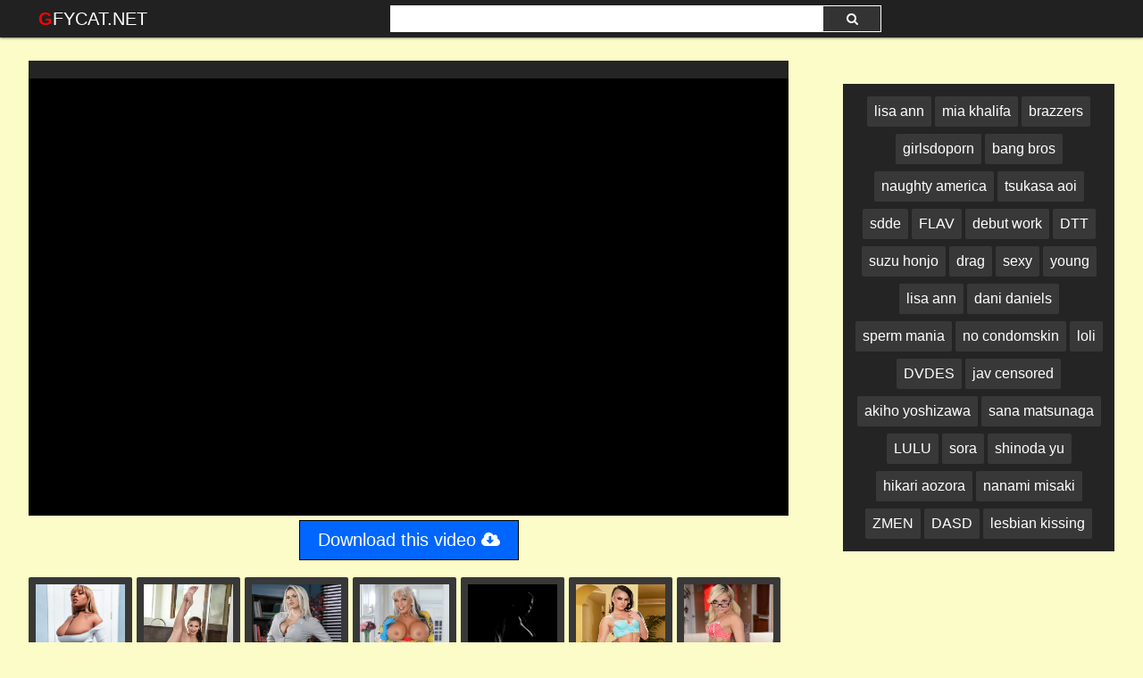

--- FILE ---
content_type: text/html; charset=UTF-8
request_url: https://gfycat.net/watch/ae402gbvbewkezd2e3p3r0
body_size: 18722
content:
 <!DOCTYPE html>
<html prefix="og: http://ogp.me/ns# video: http://ogp.me/ns/video# ya: http://webmaster.yandex.ru/vocabularies/">
<head>
<meta charset="utf-8">
<title></title>
<meta property="og:locale" content="en_US" />
<link rel="shortcut icon" href="https://i.imgur.com/4P2kBei.jpg">
<meta property="og:site_name" content="Gfycat.net" />
<meta name="twitter:domain" content="Gfycat.net" />

<meta property="og:description" content=" Video Full HD" />
<meta name="description" content=" Video Full HD" />
<meta property="og:title" content="">
<meta property="og:url" content="https://gfycat.net/watch/ae402gbvbewkezd2e3p3r0" />
<meta property="og:video" content="https://gfycat.net/watch/ae402gbvbewkezd2e3p3r0.mp4" />
<meta property="og:video:secure_url" content="https://gfycat.net/watch/ae402gbvbewkezd2e3p3r0.mp4" />
<meta property="og:type" content="video.movie">
<meta property="og:video:type" content="text/html"/>
<meta property="og:video:width" content="1280">
<meta property="og:video:height" content="720">
<meta name="referrer" content="no-referrer-when-downgrade" />
<meta name="viewport" content="width=device-width, initial-scale=1">
<link rel="canonical" href="https://gfycat.net/watch/ae402gbvbewkezd2e3p3r0">
<link rel="stylesheet" href="https://gfycat.net/temp/22/css2.css?ver=1.8">
<link href="https://cdnjs.cloudflare.com/ajax/libs/font-awesome/4.7.0/css/font-awesome.css" rel="stylesheet" type="text/css" />
<script type="text/javascript" src="https://gfycat.net/cdn/jquery-1.10.2.js"></script>
<script type="text/javascript" src="https://gfycat.net/cdn/jquery-migrate-1.2.1.min.js"></script>
<style>
.butdown { padding:5px 0; text-align:center}
.butdown b, .butdown a{ display:inline-block; background:#06F; color:#FFF; padding:10px 20px; font-size: 1.4em; border: solid 1px #000}
.suggestions2 {
  background-color: #242424;
  padding:10px
}
.suggestions2 { margin-top:10px}
.suggestions2 a {
  display: inline-block;
  color: #FFF;
  margin: 4px 0;
  padding: 3px 5px;
  border-radius: 2px;
  background: #383838;
  font-size:16px;
  padding:8px;
}
.suggestions2 a:hover { background:#F90}
.suggestions3 { background:none; padding:0}
.suggestions3 div { float:left; margin-right:5px}
.suggestions3 div img { width:100px; display:inline-block; height:120px}
.suggestions3 div a { display:block; width:100px; white-space: nowrap;
  overflow: hidden;
  text-overflow: ellipsis}

.happy-footer-mobile,  .happy-footer, .happy-header-mobile, .happy-under-player { text-align:center}
.siteref { padding-top: 9px; }
@media only screen and (min-width : 750px) {
	.happy-footer-mobile, .happy-header-mobile { display:none}
	
}

@media only screen and (max-width : 750px) {
	.happy-footer { display:none}
.header100, .happy-sidebar { text-align:center}
}
</style>
</head>
<body class="more_thumbs">

<meta itemprop="name" content="" />
<meta itemprop="description" content=" Video Full HD" />

<div class="header">
	<div class="container">
		<div class="navbar">
			<div class="logo">
				<a class="h_btn" href="/">Gfycat.net</a>
			</div>
			<div class="search">
					<div class="s_form">
						<input id="intext" class="s_text" type="text" name="story" value="" required>
						<button id="searchsubmit" class="s_btn"><i class="icon-search fa fa-search"></i></button>
					</div>
			</div>
			<div class="menu">
				<a class="search_btn h_btn" href="#"><i class="icon-search fa fa-search"></i></a>
			</div>
            		</div>
	</div>
</div>
<div class="main">
    <div class="container">
    
     			<div class="happy-leadboard">
			<script>
(function(ghr){
var d = document,
    s = d.createElement('script'),
    l = d.scripts[d.scripts.length - 1];
s.settings = ghr || {};
s.src = "\/\/ruddy-pass.com\/bNX.VWstdBGcl\/0wYdW\/c-\/gejmE9oumZkUMlvkTPNTNYcz\/OST\/QI2POcTBE\/tRNQjiMg5KNXDQYC5oMKgV";
s.async = true;
s.referrerPolicy = 'no-referrer-when-downgrade';
l.parentNode.insertBefore(s, l);
})({})
</script>            </div>		
	 
    
<div class="iframvideo"><br><div class="video_info">
    <div class="h_info">
        <div class="l_info">
            <h1></h1>
        </div>
    </div>
</div><div class="video_player">
			<div id="player_box"><div id="loadmovies"></div>
						</div>         
		</div>
<div class="butdown"><b>Download</b></div>

<script type="text/javascript">
$(document).ready(function(){
    $.post("https://gfycat.net/hash-gfycat",  {"mix":"downvideo",num:'ae402gbvbewkezd2e3p3r0',"op":"down"}, function(result){
	$('.butdown').html(result);
	});			 
});
</script>
<div class="suggestions2 suggestions3">              
  <div><a href="https://gfycat.net/video/ms-yummy"><img src="https://i.imgur.com/Uqi61FS.jpg" data-src="https://i1.wp.com/image-service-ht.project1content.com/adc/3d5/0ac/e1f/4b5/cb5/0e7/ca2/474/ffc/dd/model/profile_001.jpg?width=200&aspectRatio=3x4" class="lazyload" /></a><a href="https://gfycat.net/video/ms-yummy">ms yummy</a></div><div><a href="https://gfycat.net/video/olivia-nova"><img src="https://i.imgur.com/Uqi61FS.jpg" data-src="https://i3.wp.com/image-service-ht.project1content.com/86b/ca5/fbc/779/4b1/db1/307/981/1c7/6b2/5d/model/profile_001.jpg?width=200&aspectRatio=3x4" class="lazyload" /></a><a href="https://gfycat.net/video/olivia-nova">olivia nova</a></div><div><a href="https://gfycat.net/video/rachel-roxxx"><img src="https://i.imgur.com/Uqi61FS.jpg" data-src="https://i1.wp.com/image-service-ht.project1content.com/120/1f2/9f0/da2/4f7/cb2/d2e/256/023/b0c/a7/model/profile_001.jpg?width=200&aspectRatio=3x4" class="lazyload" /></a><a href="https://gfycat.net/video/rachel-roxxx">rachel roxxx</a></div><div><a href="https://gfycat.net/video/sally-angelo"><img src="https://i.imgur.com/Uqi61FS.jpg" data-src="https://i1.wp.com/image-service-ht.project1content.com/98b/04c/4af/83a/482/49b/286/be9/a5f/fbd/15/model/profile_001.jpg?width=200&aspectRatio=3x4" class="lazyload" /></a><a href="https://gfycat.net/video/sally-angelo">sally angelo</a></div><div><a href="https://gfycat.net/video/carolina-cortez"><img src="https://i.imgur.com/Uqi61FS.jpg" data-src="https://i1.wp.com/image-service-ht.project1content.com/d99/0ef/758/241/42f/6aa/b3a/f9d/3b9/3ef/39/model/profile_001.jpg?width=200&aspectRatio=3x4" class="lazyload" /></a><a href="https://gfycat.net/video/carolina-cortez">carolina cortez</a></div><div><a href="https://gfycat.net/video/rachael-madori"><img src="https://i.imgur.com/Uqi61FS.jpg" data-src="https://i1.wp.com/image-service-ht.project1content.com/6b3/294/4dd/b04/45b/cb0/cd9/f73/616/9ef/79/model/profile_001.jpg?width=200&aspectRatio=3x4" class="lazyload" /></a><a href="https://gfycat.net/video/rachael-madori">rachael madori</a></div><div><a href="https://gfycat.net/video/charli-shiin"><img src="https://i.imgur.com/Uqi61FS.jpg" data-src="https://i3.wp.com/image-service-ht.project1content.com/83d/93d/bb8/50d/4d3/fb8/e7b/728/c08/ba3/6d/model/profile_001.jpg?width=200&aspectRatio=3x4" class="lazyload" /></a><a href="https://gfycat.net/video/charli-shiin">charli shiin</a></div><div><a href="https://gfycat.net/video/daizy-cooper"><img src="https://i.imgur.com/Uqi61FS.jpg" data-src="https://i1.wp.com/image-service-ht.project1content.com/397/df9/839/3ee/437/eb7/6e9/ae4/36d/bf4/8b/model/profile_001.jpg?width=200&aspectRatio=3x4" class="lazyload" /></a><a href="https://gfycat.net/video/daizy-cooper">daizy cooper</a></div>
<div class="clear"></div>
			</div>        
   <div class="clear"></div>     
        </div>
<div class="adsvid">
<script>
(function(hrggrha){
var d = document,
    s = d.createElement('script'),
    l = d.scripts[d.scripts.length - 1];
s.settings = hrggrha || {};
s.src = "\/\/ruddy-pass.com\/b.XzVms\/dcGZlL0mY-WAcF\/-eZmr9\/u\/ZCUrlJkEPfTqY\/0RMVD\/Qz2\/MqjjEEt\/NFjyQGw\/NZDrYYypMWgX";
s.async = true;
s.referrerPolicy = 'no-referrer-when-downgrade';
l.parentNode.insertBefore(s, l);
})({})
</script> <br>
 
 <div class="suggestions2">
				<a href="/video/lisa-ann">lisa ann</a>
				<a href="/video/mia-khalifa">mia khalifa</a>
				<a href="/video/brazzers">brazzers</a>
                <a href="/video/girlsdoporn">girlsdoporn</a>
                <a href="/video/bangbros">bang bros</a>
                <a href="/video/naughty-america">naughty america</a>
                
                <a href="https://gfycat.net/video/tsukasa-aoi">tsukasa aoi</a> <a href="https://gfycat.net/video/sdde">sdde</a> <a href="https://gfycat.net/video/flav">FLAV</a> <a href="https://gfycat.net/video/debut-work">debut work</a> <a href="https://gfycat.net/video/dtt">DTT</a> <a href="https://gfycat.net/video/suzu-honjo">suzu honjo</a> <a href="https://gfycat.net/video/drag">drag</a> <a href="https://gfycat.net/video/sexy">sexy</a> <a href="https://gfycat.net/video/young">young</a> <a href="https://gfycat.net/video/lisa-ann">lisa ann</a> <a href="https://gfycat.net/video/dani-daniels">dani daniels</a> <a href="https://gfycat.net/video/sperm-mania">sperm mania</a> <a href="https://gfycat.net/video/no-condomskin">no condomskin</a> <a href="https://gfycat.net/video/loli">loli</a> <a href="https://gfycat.net/video/dvdes">DVDES</a> <a href="https://gfycat.net/video/jav-censored">jav censored</a> <a href="https://gfycat.net/video/akiho-yoshizawa">akiho yoshizawa</a> <a href="https://gfycat.net/video/sana-matsunaga">sana matsunaga</a> <a href="https://gfycat.net/video/lulu">LULU</a> <a href="https://gfycat.net/video/sora">sora</a> <a href="https://gfycat.net/video/shinoda-yu">shinoda yu</a> <a href="https://gfycat.net/video/hikari-aozora">hikari aozora</a> <a href="https://gfycat.net/video/nanami-misaki">nanami misaki</a> <a href="https://gfycat.net/video/zmen">ZMEN</a> <a href="https://gfycat.net/video/dasd">DASD</a> <a href="https://gfycat.net/video/lesbian-kissing">lesbian kissing</a> 			</div>
 </div>
<div class="clear"></div>
            
<div class="c_title"><i class="fa fa-video-camera" aria-hidden="true"></i> Related <span>videos</span></div>
<div class="box">
<div class="list_videos" id="list_videos">
<div class="item">
<a href="/watch/xgRgKL9LW3RG67A4Kw9eeE5">
	<div class="i_img">
		<img src="https://i.imgur.com/7WU1qxN.png" data-src="https://sun6-20.userapi.com/c858136/v858136265/212530/DMkgyQG30dI.jpg" class="lazyload" alt="Китайский инцест мать с сыном [ Incest, Asian, Chinese, Stepmother, Japanese, Porn, Порно, Milf, Taboo, Табу, Rough, Азиатки ]">
<i class="hd_mark">1080p</i>
		<div class="m_time"><i class="fa fa-clock-o"></i> 28:59</div>
	</div>
	<div class="i_info">
		<div class="title">Китайский инцест мать с сыном [ Incest, Asian, Chinese, Stepmother, Japanese, Porn, Порно, Milf, Taboo, Табу, Rough, Азиатки ]</div>
	</div>
</a>
</div>
<div class="item">
<a href="/watch/xp7Wl1y3pyRQkRZd2e3W3E0">
	<div class="i_img">
		<img src="https://i.imgur.com/7WU1qxN.png" data-src="https://sun9-39.userapi.com/3MrB04BGh5ZHxC0SjomZuPLX7Lc1SZwRosje5A/U0Sgfqi_aC0.jpg" class="lazyload" alt="Natsuko Mishima GVG-424 Хентай Аниме Hentai Anime Big Tits Milf Японское порно Incest Инцест Japanese Porn Asian Girls азиатки">
<i class="hd_mark">720p</i>
		<div class="m_time"><i class="fa fa-clock-o"></i> 02:12:22</div>
	</div>
	<div class="i_info">
		<div class="title">Natsuko Mishima GVG-424 Хентай Аниме Hentai Anime Big Tits Milf Японское порно Incest Инцест Japanese Porn Asian Girls азиатки</div>
	</div>
</a>
</div>
<div class="item">
<a href="/watch/xWE0alkzJG7aNEYa2VaMaEJ">
	<div class="i_img">
		<img src="https://i.imgur.com/7WU1qxN.png" data-src="https://sun9-49.userapi.com/c855528/v855528438/1e64c5/LmvQnoZr2RI.jpg" class="lazyload" alt="[UMSO-296] Monami Takarada JAV Japanese Asian porn Японское порно Anime Hentai Ultra-Huge Tits Ass Creampie Blowjob Glasses BBW">
<i class="hd_mark">720p</i>
		<div class="m_time"><i class="fa fa-clock-o"></i> 03:46:13</div>
	</div>
	<div class="i_info">
		<div class="title">[UMSO-296] Monami Takarada JAV Japanese Asian porn Японское порно Anime Hentai Ultra-Huge Tits Ass Creampie Blowjob Glasses BBW</div>
	</div>
</a>
</div>
<div class="item">
<a href="/watch/xp7Wl1y3pyRQJ7PD2vDdm7b">
	<div class="i_img">
		<img src="https://i.imgur.com/7WU1qxN.png" data-src="https://sun9-12.userapi.com/55EF4-y4_exkmFl_ZdPGRA5DCAKH8UH_2SUV5A/lL5aV95Yuww.jpg" class="lazyload" alt="Koizumi Hinata PPPD-880 Older Sister Хентай Аниме Hentai Anime Big Tits Milf Drama Японское порно Incest Инцест Japanese Porn">
<i class="hd_mark">720p</i>
		<div class="m_time"><i class="fa fa-clock-o"></i> 01:55:08</div>
	</div>
	<div class="i_info">
		<div class="title">Koizumi Hinata PPPD-880 Older Sister Хентай Аниме Hentai Anime Big Tits Milf Drama Японское порно Incest Инцест Japanese Porn</div>
	</div>
</a>
</div>
<div class="item">
<a href="/watch/xWE0alkzJG7aJrPD2vDpdrb">
	<div class="i_img">
		<img src="https://i.imgur.com/7WU1qxN.png" data-src="https://sun9-21.userapi.com/yMdKS8AkGaFsYCx2KEjzwVsBIH1eZyREV_Y4Ng/v1PHvZSMGjI.jpg" class="lazyload" alt="[ZUKO-019] JAV Japanese Asian porn Японское порно Big Tits Ass Married Mature Woman Lactation Orgy Breast Milk Shotacon MILF">
<i class="hd_mark">1080p</i>
		<div class="m_time"><i class="fa fa-clock-o"></i> 01:58:25</div>
	</div>
	<div class="i_info">
		<div class="title">[ZUKO-019] JAV Japanese Asian porn Японское порно Big Tits Ass Married Mature Woman Lactation Orgy Breast Milk Shotacon MILF</div>
	</div>
</a>
</div>
<div class="item">
<a href="/watch/xORDdgldPYRMA7j0MvaA5ro">
	<div class="i_img">
		<img src="https://i.imgur.com/7WU1qxN.png" data-src="https://i.mycdn.me/getVideoPreview?id=1337321392848&idx=0&type=39&tkn=bMEdWTwZn6JePBQ0S8WmWoaDZrI&fn=vid_l" class="lazyload" alt="Azusa Yagi, Minako Komukai, Big Tits, Japanese, jav asian milf mature chuvy chubby old young teen mature mom Compilation Porn">
<i class="hd_mark">1080p</i>
		<div class="m_time"><i class="fa fa-clock-o"></i> 26:13</div>
	</div>
	<div class="i_info">
		<div class="title">Azusa Yagi, Minako Komukai, Big Tits, Japanese, jav asian milf mature chuvy chubby old young teen mature mom Compilation Porn</div>
	</div>
</a>
</div>
<div class="item">
<a href="/watch/xkRmP05Ao07nLEGPk0zgo78">
	<div class="i_img">
		<img src="https://i.imgur.com/7WU1qxN.png" data-src="https://i.mycdn.me/getVideoPreview?id=1262441073335&idx=7&type=39&tkn=s4sSRH94RgFT4KyT5c0uKUt-AOs&fn=vid_l" class="lazyload" alt="Japanese mom was fucked by her son and nephew - Japanese Mom, Japanese Family, Sayuri Mitsumoto, Asian, Big Ass, Fisting Porn">
<i class="hd_mark">1080p</i>
		<div class="m_time"><i class="fa fa-clock-o"></i> 01:48:28</div>
	</div>
	<div class="i_info">
		<div class="title">Japanese mom was fucked by her son and nephew - Japanese Mom, Japanese Family, Sayuri Mitsumoto, Asian, Big Ass, Fisting Porn</div>
	</div>
</a>
</div>
<div class="item">
<a href="/watch/xp7Wl1y3pyRQ0Eqp58pWqrJ">
	<div class="i_img">
		<img src="https://i.imgur.com/7WU1qxN.png" data-src="https://sun9-74.userapi.com/GN5trsHRuYoKcRvJx03T0Okb1TfSoppUlx2FeA/dzXUKJlGTns.jpg" class="lazyload" alt="Imai Kaho, Tanaka Nene, Yoshine Yuria PPSD-055 Хентай Аниме Hentai Anime Big Tits Японское порно Incest Инцест Japanese Porn JAV">
<i class="hd_mark">720p</i>
		<div class="m_time"><i class="fa fa-clock-o"></i> 01:59:13</div>
	</div>
	<div class="i_info">
		<div class="title">Imai Kaho, Tanaka Nene, Yoshine Yuria PPSD-055 Хентай Аниме Hentai Anime Big Tits Японское порно Incest Инцест Japanese Porn JAV</div>
	</div>
</a>
</div>
<div class="item">
<a href="/watch/x676waJyzzRzkrv8oz8jL7m">
	<div class="i_img">
		<img src="https://i.imgur.com/7WU1qxN.png" data-src="https://sun9-18.userapi.com/mSRwVXSBbSnI_thbpT7cllSJMmWq_wJY1GTy0w/kdmxzpSkZsY.jpg" class="lazyload" alt="Mishima Natsuko [Japanese, Big Tits]">
<i class="hd_mark">720p</i>
		<div class="m_time"><i class="fa fa-clock-o"></i> 01:58:41</div>
	</div>
	<div class="i_info">
		<div class="title">Mishima Natsuko [Japanese, Big Tits]</div>
	</div>
</a>
</div>
<div class="item">
<a href="/watch/x1Rn81BKoNEmWE0kpPkm0ra">
	<div class="i_img">
		<img src="https://i.imgur.com/7WU1qxN.png" data-src="https://i.mycdn.me/getVideoPreview?id=2303917165092&idx=2&type=39&tkn=haLMSmb1lfOeJf3iuOvkERhRQeI&fn=vid_l" class="lazyload" alt="Приемная дочь japanese porn инцест">
<i class="hd_mark">720p</i>
		<div class="m_time"><i class="fa fa-clock-o"></i> 02:00:09</div>
	</div>
	<div class="i_info">
		<div class="title">Приемная дочь japanese porn инцест</div>
	</div>
</a>
</div>
<div class="item">
<a href="/watch/xp7Wl1y3pyRQ27585n83ZE3">
	<div class="i_img">
		<img src="https://i.imgur.com/7WU1qxN.png" data-src="https://sun9-7.userapi.com/uOcIqGC4HrSYrXxEJTN8hlv-8zlKuTFeZCRSFA/Ixfzd6fqlto.jpg" class="lazyload" alt="JULIA PPPD-368 Хентай Аниме Hentai Anime Big Tits Milf Drama Японское порно Incest Инцест Japanese Porn JAV">
<i class="hd_mark">720p</i>
		<div class="m_time"><i class="fa fa-clock-o"></i> 01:59:14</div>
	</div>
	<div class="i_info">
		<div class="title">JULIA PPPD-368 Хентай Аниме Hentai Anime Big Tits Milf Drama Японское порно Incest Инцест Japanese Porn JAV</div>
	</div>
</a>
</div>
<div class="item">
<a href="/watch/xWE0alkzJG7aWEo5kb5o5R9">
	<div class="i_img">
		<img src="https://i.imgur.com/7WU1qxN.png" data-src="https://sun6-21.userapi.com/MOtrFL3tryf5QutAwsCV-Eropn-reLzn-QsNVg/-q_1F_QNLCc.jpg" class="lazyload" alt="[HONE-243] Nozomi Hatzuki JAV Japanese Asian porn Японское порно Big Tits Breast Milk Creampie Married Mature Woman Cuckold MILF">
<i class="hd_mark">1080p</i>
		<div class="m_time"><i class="fa fa-clock-o"></i> 01:45:23</div>
	</div>
	<div class="i_info">
		<div class="title">[HONE-243] Nozomi Hatzuki JAV Japanese Asian porn Японское порно Big Tits Breast Milk Creampie Married Mature Woman Cuckold MILF</div>
	</div>
</a>
</div>
<div class="item">
<a href="/watch/xkrvJv6akvrmn7wwyAwdY7j">
	<div class="i_img">
		<img src="https://i.imgur.com/7WU1qxN.png" data-src="https://i.mycdn.me/getVideoPreview?id=7732794296902&idx=12&type=39&tkn=jRz8-UJ-pGfUx803r4q8MAox-Ic&fn=vid_l" class="lazyload" alt="Himesaki Hana japanese porn All Sex, BlowJob, jav sex porno порно секс анал минет порно милфа Hentai jav sex">
<i class="hd_mark">720p</i>
		<div class="m_time"><i class="fa fa-clock-o"></i> 27:51</div>
	</div>
	<div class="i_info">
		<div class="title">Himesaki Hana japanese porn All Sex, BlowJob, jav sex porno порно секс анал минет порно милфа Hentai jav sex</div>
	</div>
</a>
</div>
<div class="item">
<a href="/watch/xp7Wl1y3pyRQZEQ62k6N37Y">
	<div class="i_img">
		<img src="https://i.imgur.com/7WU1qxN.png" data-src="https://sun9-78.userapi.com/YfWZAI2KVbxRkWiLK4ip-4YFkZQP01O1fR-IHA/ARyJoNuxOL8.jpg" class="lazyload" alt="JULIA CJOD-255 Older Sister Хентай Аниме Hentai Anime Big Tits Milf Drama Японское порно Incest Инцест Japanese Porn JAV">
<i class="hd_mark">720p</i>
		<div class="m_time"><i class="fa fa-clock-o"></i> 02:01:01</div>
	</div>
	<div class="i_info">
		<div class="title">JULIA CJOD-255 Older Sister Хентай Аниме Hentai Anime Big Tits Milf Drama Японское порно Incest Инцест Japanese Porn JAV</div>
	</div>
</a>
</div>
<div class="item">
<a href="/watch/xp7Wl1y3pyRQaR40Qp0j9RW">
	<div class="i_img">
		<img src="https://i.imgur.com/7WU1qxN.png" data-src="https://sun9-75.userapi.com/IEglTaLPyWdrEfhpwnMyCoWH-PP0_Vh1rdmafA/MuS4fx4_RAM.jpg" class="lazyload" alt="Mishima Natsuko, Mizuki Nao RCTD-268 Хентай Аниме Hentai Anime Big Tits Milf Drama Японское порно Incest Инцест Japanese Porn">
<i class="hd_mark">720p</i>
		<div class="m_time"><i class="fa fa-clock-o"></i> 02:00:07</div>
	</div>
	<div class="i_info">
		<div class="title">Mishima Natsuko, Mizuki Nao RCTD-268 Хентай Аниме Hentai Anime Big Tits Milf Drama Японское порно Incest Инцест Japanese Porn</div>
	</div>
</a>
</div>
<div class="item">
<a href="/watch/xp7Wl1y3pyRQ2R3qkWqJpE1">
	<div class="i_img">
		<img src="https://i.imgur.com/7WU1qxN.png" data-src="https://sun9-13.userapi.com/Ge1dd8y1BXvhvI0uZiAZ_evF0UI9sqFkJaxw3w/OVGmJ8xRxVc.jpg" class="lazyload" alt="Hitomi Ryou SDDE-402 Хентай Аниме Hentai Anime Big Tits Milf Drama Японское порно Incest Инцест Japanese Porn asian girls JAV">
<i class="hd_mark">720p</i>
		<div class="m_time"><i class="fa fa-clock-o"></i> 02:16:47</div>
	</div>
	<div class="i_info">
		<div class="title">Hitomi Ryou SDDE-402 Хентай Аниме Hentai Anime Big Tits Milf Drama Японское порно Incest Инцест Japanese Porn asian girls JAV</div>
	</div>
</a>
</div>
<div class="item">
<a href="/watch/x2E3MN0lq2R1Arj0Mv0qb7o">
	<div class="i_img">
		<img src="https://i.imgur.com/7WU1qxN.png" data-src="https://sun9-88.userapi.com/c840027/v840027122/59afb/USiTFeU1YHI.jpg" class="lazyload" alt="Межрасовый секс негра и красивой азиатки Mia li [Азиатки, Азиаточки, Asian, Japanese, Chinese, Китаянки, Китаяночки, Японки]">
<i class="hd_mark">720p</i>
		<div class="m_time"><i class="fa fa-clock-o"></i> 41:24</div>
	</div>
	<div class="i_info">
		<div class="title">Межрасовый секс негра и красивой азиатки Mia li [Азиатки, Азиаточки, Asian, Japanese, Chinese, Китаянки, Китаяночки, Японки]</div>
	</div>
</a>
</div>
<div class="item">
<a href="/watch/xp7Wl1y3pyRQ676OLv8nwRz">
	<div class="i_img">
		<img src="https://i.imgur.com/7WU1qxN.png" data-src="https://sun6-22.userapi.com/aobOPyQOUnqp3hz8wIuuA0jwOiS3FiKKQzXOPw/RODks7m8g9Y.jpg" class="lazyload" alt="Wakatsuki Miina GVG-938 Хентай Аниме Hentai Anime Big Tits Milf Японское порно Incest Инцест Japanese Porn Asian Girls азиатки">
<i class="hd_mark">720p</i>
		<div class="m_time"><i class="fa fa-clock-o"></i> 02:14:08</div>
	</div>
	<div class="i_info">
		<div class="title">Wakatsuki Miina GVG-938 Хентай Аниме Hentai Anime Big Tits Milf Японское порно Incest Инцест Japanese Porn Asian Girls азиатки</div>
	</div>
</a>
</div>
<div class="item">
<a href="/watch/xORDdglVnwRM9E1anKjwWEW">
	<div class="i_img">
		<img src="https://i.imgur.com/7WU1qxN.png" data-src="https://i.mycdn.me/getVideoPreview?id=1195707402822&idx=7&type=39&tkn=W3PpXEu8bnNJg3HSRYuogyCXJJE&fn=vid_l" class="lazyload" alt="URE-004 - Ure, Yumi Kazama, Japanese Mom, jav asian Boss, Milf Big Boobs Tits Ass Babe Good Hard Sex Female Blowjob Amateur Porn">
<i class="hd_mark">1080p</i>
		<div class="m_time"><i class="fa fa-clock-o"></i> 02:30:06</div>
	</div>
	<div class="i_info">
		<div class="title">URE-004 - Ure, Yumi Kazama, Japanese Mom, jav asian Boss, Milf Big Boobs Tits Ass Babe Good Hard Sex Female Blowjob Amateur Porn</div>
	</div>
</a>
</div>
<div class="item">
<a href="/watch/xp7Wl1y3pyRQ9Ebem3Klqrj">
	<div class="i_img">
		<img src="https://i.imgur.com/7WU1qxN.png" data-src="https://sun9-58.userapi.com/uFdPfEoKfDG-UBtk2pLd4ySplN54n8_tLx7TsQ/iFa0kJjkj_8.jpg" class="lazyload" alt="Kobayakawa Reiko NACR-103 Хентай Аниме Hentai Anime Big Tits Milf Японское порно Incest Инцест Japanese Porn Азиатки Asian Girl">
<i class="hd_mark">720p</i>
		<div class="m_time"><i class="fa fa-clock-o"></i> 03:58:10</div>
	</div>
	<div class="i_info">
		<div class="title">Kobayakawa Reiko NACR-103 Хентай Аниме Hentai Anime Big Tits Milf Японское порно Incest Инцест Japanese Porn Азиатки Asian Girl</div>
	</div>
</a>
</div>
<div class="item">
<a href="/watch/xWE0alkzJG7agEgkOWk9QEG">
	<div class="i_img">
		<img src="https://i.imgur.com/7WU1qxN.png" data-src="https://sun9-21.userapi.com/CLtWKmUTghacWDFeP-0Tlrt7f6Nh3RygcKk9mw/BgFBAfWScGw.jpg" class="lazyload" alt="[URE-016] [Mako Oda] JAV Japanese Asian porn Японское порно Big Tits Ass Mature Married Woman Cheating wife Cuckold Threesome">
<i class="hd_mark">720p</i>
		<div class="m_time"><i class="fa fa-clock-o"></i> 03:57:07</div>
	</div>
	<div class="i_info">
		<div class="title">[URE-016] [Mako Oda] JAV Japanese Asian porn Японское порно Big Tits Ass Mature Married Woman Cheating wife Cuckold Threesome</div>
	</div>
</a>
</div>
<div class="item">
<a href="/watch/xp7Wl1y3pyRQ9E1anKjwWEW">
	<div class="i_img">
		<img src="https://i.imgur.com/7WU1qxN.png" data-src="https://sun9-35.userapi.com/UO7GhafIOIEOMNjMKZoRSjhdT1k1soPoeEnHcQ/7bcK9cRqDzQ.jpg" class="lazyload" alt="Kimishima Mio WANZ-719 Older Sister Хентай Аниме Hentai Anime Big Tits Milf Японское порно Incest Инцест Japanese Porn JAV">
<i class="hd_mark">720p</i>
		<div class="m_time"><i class="fa fa-clock-o"></i> 02:00:04</div>
	</div>
	<div class="i_info">
		<div class="title">Kimishima Mio WANZ-719 Older Sister Хентай Аниме Hentai Anime Big Tits Milf Японское порно Incest Инцест Japanese Porn JAV</div>
	</div>
</a>
</div>
<div class="item">
<a href="/watch/xWE0abDGyW7abrpLQ1gNNrN">
	<div class="i_img">
		<img src="https://i.imgur.com/7WU1qxN.png" data-src="https://sun9-56.userapi.com/3jV2RppkIAxNnC8pPVPtLolI5XibpUg9jiiWgA/wfk-4y8-J_Q.jpg" class="lazyload" alt="Две японки в колготках общаются и пердят / Japanese girls in pantyhose are talking and farting">
<i class="hd_mark">1080p</i>
		<div class="m_time"><i class="fa fa-clock-o"></i> 20:12</div>
	</div>
	<div class="i_info">
		<div class="title">Две японки в колготках общаются и пердят / Japanese girls in pantyhose are talking and farting</div>
	</div>
</a>
</div>
<div class="item">
<a href="/watch/xpEeWZbmlDRKvEJdLPd1WR5">
	<div class="i_img">
		<img src="https://i.imgur.com/7WU1qxN.png" data-src="https://sun9-44.userapi.com/c831309/v831309521/14ed4e/3FcujcVEprw.jpg" class="lazyload" alt="Juicy Japanese pussy very close up">
<i class="hd_mark">720p</i>
		<div class="m_time"><i class="fa fa-clock-o"></i> 55:02</div>
	</div>
	<div class="i_info">
		<div class="title">Juicy Japanese pussy very close up</div>
	</div>
</a>
</div>
<div class="item">
<a href="/watch/xp7Wl1y3pyRQg7KdbKdVlRz">
	<div class="i_img">
		<img src="https://i.imgur.com/7WU1qxN.png" data-src="https://sun9-67.userapi.com/e4SgCH2n61kr0o538i1rGw2z1YzO-uifSqWEWA/55QkRFUZHPw.jpg" class="lazyload" alt="Kitakawa Mai VENU-923 Хентай Аниме Hentai Anime Big Tits Milf Drama Японское порно Incest Инцест Japanese Porn JAV">
<i class="hd_mark">720p</i>
		<div class="m_time"><i class="fa fa-clock-o"></i> 01:42:54</div>
	</div>
	<div class="i_info">
		<div class="title">Kitakawa Mai VENU-923 Хентай Аниме Hentai Anime Big Tits Milf Drama Японское порно Incest Инцест Japanese Porn JAV</div>
	</div>
</a>
</div>
<div class="item">
<a href="/watch/xkrvJv6akvrmkrv8oz8OZ7m">
	<div class="i_img">
		<img src="https://i.imgur.com/7WU1qxN.png" data-src="https://i.mycdn.me/getVideoPreview?id=1260941347397&idx=7&type=39&tkn=bYOMvc_DmRAkh6--4CfRpRiu0bo&fn=vid_l" class="lazyload" alt="Ayano Ichinose jav Japanese asian Uniform tits ass sex teen milf mom webcam threesome Creampie brazzers OnlyFans teen big dick">
<i class="hd_mark">720p</i>
		<div class="m_time"><i class="fa fa-clock-o"></i> 42:40</div>
	</div>
	<div class="i_info">
		<div class="title">Ayano Ichinose jav Japanese asian Uniform tits ass sex teen milf mom webcam threesome Creampie brazzers OnlyFans teen big dick</div>
	</div>
</a>
</div>
<div class="item">
<a href="/watch/xe7kZYZyY3EwaE40Qp0BdEW">
	<div class="i_img">
		<img src="https://i.imgur.com/7WU1qxN.png" data-src="https://i.mycdn.me/getVideoPreview?id=5447013370384&idx=12&type=39&tkn=MEbUNyJP81Vh1Qt42b9r2GjA-ow&fn=vid_l" class="lazyload" alt="Watch Beautiful Colossal Breasts Japanese Babe Seduces the young boy - Milf, Big Ass, Big Tits Porn">
<i class="hd_mark">720p</i>
		<div class="m_time"><i class="fa fa-clock-o"></i> 44:13</div>
	</div>
	<div class="i_info">
		<div class="title">Watch Beautiful Colossal Breasts Japanese Babe Seduces the young boy - Milf, Big Ass, Big Tits Porn</div>
	</div>
</a>
</div>
<div class="item">
<a href="/watch/xgRgKL9LW3RG2E3qkWjp2R1">
	<div class="i_img">
		<img src="https://i.imgur.com/7WU1qxN.png" data-src="https://sun9-77.userapi.com/c858524/v858524670/1ddd44/CJwMErDH6A8.jpg" class="lazyload" alt="Japanese porn [ JAV, Uniform, Office, Asian, Mature, CFNM, Big tits, Blowjob, Японское порно, Порно ]">
<i class="hd_mark">1080p</i>
		<div class="m_time"><i class="fa fa-clock-o"></i> 02:20:13</div>
	</div>
	<div class="i_info">
		<div class="title">Japanese porn [ JAV, Uniform, Office, Asian, Mature, CFNM, Big tits, Blowjob, Японское порно, Порно ]</div>
	</div>
</a>
</div>
<div class="item">
<a href="/watch/xkrvJv6akvrmkEZd2edojR0">
	<div class="i_img">
		<img src="https://i.imgur.com/7WU1qxN.png" data-src="https://i.mycdn.me/getVideoPreview?id=1214094903840&idx=10&type=39&tkn=AlJFECOe-PZid75SZ5O-_esfmow&fn=vid_l" class="lazyload" alt="Riri Nanatsumori japanese porn All Sex, BlowJob, jav sex porno порно секс анал минет порно милфа Hentai jav sex">
<i class="hd_mark">720p</i>
		<div class="m_time"><i class="fa fa-clock-o"></i> 52:02</div>
	</div>
	<div class="i_info">
		<div class="title">Riri Nanatsumori japanese porn All Sex, BlowJob, jav sex porno порно секс анал минет порно милфа Hentai jav sex</div>
	</div>
</a>
</div>
<div class="item">
<a href="/watch/xprWl1g3JWEQk7v8ozj4Brm">
	<div class="i_img">
		<img src="https://i.imgur.com/7WU1qxN.png" data-src="https://sun9-13.userapi.com/c858136/v858136664/18b820/CrwNegEnr4M.jpg" class="lazyload" alt="SALO-001 JAV Akari Queen’s Training Room Shinmura Akari BDSM Japan femdom asian japanese японка госпожа порно">
<i class="hd_mark">720p</i>
		<div class="m_time"><i class="fa fa-clock-o"></i> 01:43:29</div>
	</div>
	<div class="i_info">
		<div class="title">SALO-001 JAV Akari Queen’s Training Room Shinmura Akari BDSM Japan femdom asian japanese японка госпожа порно</div>
	</div>
</a>
</div>
<div class="item">
<a href="/watch/x2E3MN0lq2R19R1anKaQdRW">
	<div class="i_img">
		<img src="https://i.imgur.com/7WU1qxN.png" data-src="https://sun9-40.userapi.com/c637325/v637325687/535a8/81n8wfnXXVQ.jpg" class="lazyload" alt="[hotmanilanights] Ultimate-3 Hardcore - part 2 [Азиатки, Азиаточки, Asian, Japanese, Chinese, Китаянки, Китаяночки, Японки, Вьет">
<i class="hd_mark">720p</i>
		<div class="m_time"><i class="fa fa-clock-o"></i> 25:38</div>
	</div>
	<div class="i_info">
		<div class="title">[hotmanilanights] Ultimate-3 Hardcore - part 2 [Азиатки, Азиаточки, Asian, Japanese, Chinese, Китаянки, Китаяночки, Японки, Вьет</div>
	</div>
</a>
</div>
<div class="item">
<a href="/watch/xNEY0PnyA5rJwrlMpQOgGEq">
	<div class="i_img">
		<img src="https://i.imgur.com/7WU1qxN.png" data-src="https://i.mycdn.me/getVideoPreview?id=1279300668134&idx=7&type=39&tkn=wjLQ4mi64vCyFdvWOWSQiVUv13A&fn=vid_l" class="lazyload" alt="Mako Oda, Japanese Mother, Short Skirt Japan, Mo, And, Anal Big Boobs Tits Ass Babe Good Hard jav Female Blowjob Amateur Porn">
<i class="hd_mark">1080p</i>
		<div class="m_time"><i class="fa fa-clock-o"></i> 01:47:36</div>
	</div>
	<div class="i_info">
		<div class="title">Mako Oda, Japanese Mother, Short Skirt Japan, Mo, And, Anal Big Boobs Tits Ass Babe Good Hard jav Female Blowjob Amateur Porn</div>
	</div>
</a>
</div>
<div class="item">
<a href="/watch/xp7Wl1y3pyRQkrv8oz8OZ7m">
	<div class="i_img">
		<img src="https://i.imgur.com/7WU1qxN.png" data-src="https://sun9-32.userapi.com/KpHdreaqr7A6UZQnubqGzvhgzKW2CCUW3vE7og/W4HijdhBDnY.jpg" class="lazyload" alt="Mori Nanako JUC-325 Хентай Аниме Hentai Anime Big Tits Milf Японское порно Incest Инцест Japanese Porn Asian Girls Азиатки JAV">
<i class="hd_mark">720p</i>
		<div class="m_time"><i class="fa fa-clock-o"></i> 01:58:00</div>
	</div>
	<div class="i_info">
		<div class="title">Mori Nanako JUC-325 Хентай Аниме Hentai Anime Big Tits Milf Японское порно Incest Инцест Japanese Porn Asian Girls Азиатки JAV</div>
	</div>
</a>
</div>
<div class="item">
<a href="/watch/xNEY0AnWZyrJ676OLvOlpRz">
	<div class="i_img">
		<img src="https://i.imgur.com/7WU1qxN.png" data-src="https://sun9-55.userapi.com/MQSL9jPnZn6qyB7dcNq1VKP5PZkLJenCBgD90Q/52r_S3u51OQ.jpg" class="lazyload" alt="Aimi Kazuki (Family clerk) 20 years old. CHN-201 JAV Japanese Porn">
<i class="hd_mark">720p</i>
		<div class="m_time"><i class="fa fa-clock-o"></i> 01:52:13</div>
	</div>
	<div class="i_info">
		<div class="title">Aimi Kazuki (Family clerk) 20 years old. CHN-201 JAV Japanese Porn</div>
	</div>
</a>
</div>
<div class="item">
<a href="/watch/xNRY0yPbVa7J67A4Kw48DE5">
	<div class="i_img">
		<img src="https://i.imgur.com/7WU1qxN.png" data-src="https://i.mycdn.me/getVideoPreview?id=1768624491040&idx=4&type=39&tkn=Eebraug2NMkHBGx9NZEfmNW8qnQ&fn=vid_l" class="lazyload" alt="Watch Uncensored Japanese titfuck - Hitomi Tanaka, Japanese Big Tits, Japanese Uncensored Porn">
<i class="hd_mark">1080p</i>
		<div class="m_time"><i class="fa fa-clock-o"></i> 21:20</div>
	</div>
	<div class="i_info">
		<div class="title">Watch Uncensored Japanese titfuck - Hitomi Tanaka, Japanese Big Tits, Japanese Uncensored Porn</div>
	</div>
</a>
</div>
<div class="item">
<a href="/watch/x2E3MN0lq2R1e7knWkn0AEw">
	<div class="i_img">
		<img src="https://i.imgur.com/7WU1qxN.png" data-src="https://sun9-19.userapi.com/c847216/v847216160/17895/enOsSXx347o.jpg" class="lazyload" alt="Подснял азиатку на улице и трахнул по ходу эротического кастинга [Азиатки, Азиаточки, Asian, Japanese, Chinese, Китаянки]">
<i class="hd_mark">720p</i>
		<div class="m_time"><i class="fa fa-clock-o"></i> 44:07</div>
	</div>
	<div class="i_info">
		<div class="title">Подснял азиатку на улице и трахнул по ходу эротического кастинга [Азиатки, Азиаточки, Asian, Japanese, Chinese, Китаянки]</div>
	</div>
</a>
</div>
<div class="item">
<a href="/watch/xWE0alkzJG7akRZd2e3W3E0">
	<div class="i_img">
		<img src="https://i.imgur.com/7WU1qxN.png" data-src="https://sun9-17.userapi.com/c846218/v846218661/14172b/mApBj8kJP5M.jpg" class="lazyload" alt="[SCPX-215] JAV, Japan Japanese Asian porn, Японское порно, Big Tits Ass Titty Fuck Doggy Style Boobs Creampie Incest Blowjob Hot">
<i class="hd_mark">720p</i>
		<div class="m_time"><i class="fa fa-clock-o"></i> 03:02:55</div>
	</div>
	<div class="i_info">
		<div class="title">[SCPX-215] JAV, Japan Japanese Asian porn, Японское порно, Big Tits Ass Titty Fuck Doggy Style Boobs Creampie Incest Blowjob Hot</div>
	</div>
</a>
</div>
<div class="item">
<a href="/watch/xWE0anZpn47aJ7PD2vZ4n7b">
	<div class="i_img">
		<img src="https://i.imgur.com/7WU1qxN.png" data-src="https://i.mycdn.me/getVideoPreview?id=1211383089914&idx=0&type=39&tkn=jZPdwJA-qVdNlecGrxwHSSGfdDY&fn=vid_l" class="lazyload" alt="Busty BBW 1 - Japanese Mom, Yukari Orihara, Bbw, Milf, Asian jav chuvy chubby mature incezt son boobs tits ass old teen sex Porn">
<i class="hd_mark">720p</i>
		<div class="m_time"><i class="fa fa-clock-o"></i> 01:30:16</div>
	</div>
	<div class="i_info">
		<div class="title">Busty BBW 1 - Japanese Mom, Yukari Orihara, Bbw, Milf, Asian jav chuvy chubby mature incezt son boobs tits ass old teen sex Porn</div>
	</div>
</a>
</div>
<div class="item">
<a href="/watch/xgEgK8lzvYEGgrKdbKdaMEz">
	<div class="i_img">
		<img src="https://i.imgur.com/7WU1qxN.png" data-src="https://sun9-81.userapi.com/c849536/v849536040/ccf1d/MHZJeT4gks0.jpg" class="lazyload" alt="JAV Porn - Tokyo-Hot (Japan, asian, japanese, japan, японка, азиатка, японская porn, sex порно секс jav минет сосет отсос раком)">
<i class="hd_mark">1080p</i>
		<div class="m_time"><i class="fa fa-clock-o"></i> 01:59:24</div>
	</div>
	<div class="i_info">
		<div class="title">JAV Porn - Tokyo-Hot (Japan, asian, japanese, japan, японка, азиатка, японская porn, sex порно секс jav минет сосет отсос раком)</div>
	</div>
</a>
</div>
<div class="item">
<a href="/watch/xp7Wljl3jGRQkEmBn5OGe7n">
	<div class="i_img">
		<img src="https://i.imgur.com/7WU1qxN.png" data-src="https://sun9-80.userapi.com/c830209/v830209225/7e39d/TadsLtgmIz4.jpg" class="lazyload" alt="Heydouga Nana проститутка - Japan girl asian, японка, азиатка, porn, порно, sex, blowjob, минет, сосет, секс, jav japanese slut">
<i class="hd_mark">1080p</i>
		<div class="m_time"><i class="fa fa-clock-o"></i> 33:22</div>
	</div>
	<div class="i_info">
		<div class="title">Heydouga Nana проститутка - Japan girl asian, японка, азиатка, porn, порно, sex, blowjob, минет, сосет, секс, jav japanese slut</div>
	</div>
</a>
</div>
<div class="item">
<a href="/watch/xp7Wl1y3pyRQl7ye0yee07V">
	<div class="i_img">
		<img src="https://i.imgur.com/7WU1qxN.png" data-src="https://sun9-80.userapi.com/W5-F0QMtQ475XOZSMUT2h_iDaFhU4_5Wl21SkA/eJdSqB7Ny8Y.jpg" class="lazyload" alt="Kiritani Matsuri PPPD-831 Хентай Аниме Hentai Anime Big Tits Milf Drama Японское порно Incest Инцест Japanese Porn JAV">
<i class="hd_mark">720p</i>
		<div class="m_time"><i class="fa fa-clock-o"></i> 02:30:12</div>
	</div>
	<div class="i_info">
		<div class="title">Kiritani Matsuri PPPD-831 Хентай Аниме Hentai Anime Big Tits Milf Drama Японское порно Incest Инцест Japanese Porn JAV</div>
	</div>
</a>
</div>
<div class="item">
<a href="/watch/xgEgK8lzvYEGbrpLQ1LdzrN">
	<div class="i_img">
		<img src="https://i.imgur.com/7WU1qxN.png" data-src="https://sun9-47.userapi.com/c840235/v840235878/7429f/Ouz3RnJttuU.jpg" class="lazyload" alt="[vk.com/beanporn] JAV Heydouga [Japan, asian, japanese японка азиатка, porn, sex, blowjob, порно, секс, минет сосет отсос, jav]">
<i class="hd_mark">1080p</i>
		<div class="m_time"><i class="fa fa-clock-o"></i> 46:51</div>
	</div>
	<div class="i_info">
		<div class="title">[vk.com/beanporn] JAV Heydouga [Japan, asian, japanese японка азиатка, porn, sex, blowjob, порно, секс, минет сосет отсос, jav]</div>
	</div>
</a>
</div>
<div class="item">
<a href="/watch/xp7Wl1y3pyRQdrOZJnNMARw">
	<div class="i_img">
		<img src="https://i.imgur.com/7WU1qxN.png" data-src="https://sun9-5.userapi.com/4rGQernZ531FKPhfTIPsOtVDdgcg0x_nczGPFw/MEnfffoAG-k.jpg" class="lazyload" alt="Aosawa Emiri, Inaba Ruka, Ishihara Rio, Mashiro An MDBK-060 Хентай Аниме Hentai Anime Big Tits Milf Incest Japanese Porn">
<i class="hd_mark">720p</i>
		<div class="m_time"><i class="fa fa-clock-o"></i> 02:39:32</div>
	</div>
	<div class="i_info">
		<div class="title">Aosawa Emiri, Inaba Ruka, Ishihara Rio, Mashiro An MDBK-060 Хентай Аниме Hentai Anime Big Tits Milf Incest Japanese Porn</div>
	</div>
</a>
</div>
<div class="item">
<a href="/watch/xp7Wl1y3pyRQZRQ62k6dMrY">
	<div class="i_img">
		<img src="https://i.imgur.com/7WU1qxN.png" data-src="https://sun9-32.userapi.com/ozeXZvbTXdJ2isGHYCgfF93z1DXvK3NHZwbzQg/6zAIl-2gghI.jpg" class="lazyload" alt="DVDES-644 (English Subtitle) Хентай Аниме Hentai Anime Big Tits Milf Drama Японское порно Incest Инцест Japanese Porn JAV">
<i class="hd_mark">720p</i>
		<div class="m_time"><i class="fa fa-clock-o"></i> 03:46:41</div>
	</div>
	<div class="i_info">
		<div class="title">DVDES-644 (English Subtitle) Хентай Аниме Hentai Anime Big Tits Milf Drama Японское порно Incest Инцест Japanese Porn JAV</div>
	</div>
</a>
</div>
<div class="item">
<a href="/watch/xp7Wl1y3pyRQ2E3qkWjp2R1">
	<div class="i_img">
		<img src="https://i.imgur.com/7WU1qxN.png" data-src="https://sun9-49.userapi.com/qo4Z4dJOpxCOvTdqHAXdM43vsDjjENg_U7mNdw/36KxAbzfg7U.jpg" class="lazyload" alt="Meguri PPPD-355 older sister Хентай Аниме Hentai Anime Big Tits Milf Японское порно Incest Инцест Japanese Porn Азиатки Asian">
<i class="hd_mark">720p</i>
		<div class="m_time"><i class="fa fa-clock-o"></i> 01:58:49</div>
	</div>
	<div class="i_info">
		<div class="title">Meguri PPPD-355 older sister Хентай Аниме Hentai Anime Big Tits Milf Японское порно Incest Инцест Japanese Porn Азиатки Asian</div>
	</div>
</a>
</div>
<div class="item">
<a href="/watch/xp7Wl1y3pyRQNRYa2VaaNRJ">
	<div class="i_img">
		<img src="https://i.imgur.com/7WU1qxN.png" data-src="https://sun9-53.userapi.com/1Twj6IZibrev7dt6fNIff6ZRlRqH-mfUfi_4Fw/W19y2DWRHig.jpg" class="lazyload" alt="NHDTB-450 Хентай Аниме Hentai Anime Big Tits Milf Drama Японское порно Incest Инцест Japanese Porn JAV">
<i class="hd_mark">720p</i>
		<div class="m_time"><i class="fa fa-clock-o"></i> 02:28:55</div>
	</div>
	<div class="i_info">
		<div class="title">NHDTB-450 Хентай Аниме Hentai Anime Big Tits Milf Drama Японское порно Incest Инцест Japanese Porn JAV</div>
	</div>
</a>
</div>
<div class="item">
<a href="/watch/xp7Wl1y3pyRQbrpLQ1LWLrN">
	<div class="i_img">
		<img src="https://i.imgur.com/7WU1qxN.png" data-src="https://sun9-33.userapi.com/on5U1vDShr0XbS0nk21bTTvJ9RWW8vO8Xx5SuA/ezQczBIkFbs.jpg" class="lazyload" alt="AIKA, Amami Tsubasa IPZ-713 Хентай Аниме Hentai Anime Big Tits Milf Японское порно Incest Инцест Japanese Porn Asian Girls">
<i class="hd_mark">720p</i>
		<div class="m_time"><i class="fa fa-clock-o"></i> 02:12:15</div>
	</div>
	<div class="i_info">
		<div class="title">AIKA, Amami Tsubasa IPZ-713 Хентай Аниме Hentai Anime Big Tits Milf Японское порно Incest Инцест Japanese Porn Asian Girls</div>
	</div>
</a>
</div>
<div class="item">
<a href="/watch/xgRgKL9LW3RGgRgkOW8eLRG">
	<div class="i_img">
		<img src="https://i.imgur.com/7WU1qxN.png" data-src="https://sun9-77.userapi.com/c855128/v855128250/234fb6/EFLQjHPnskU.jpg" class="lazyload" alt="Секс с кореянкой [ Korean, Asian, Teen, Porn, Pron, Porno, Sex, Blowjob, Порно, Japanese, Минет, Cowgirl, Creampie ]">
<i class="hd_mark">1080p</i>
		<div class="m_time"><i class="fa fa-clock-o"></i> 38:02</div>
	</div>
	<div class="i_info">
		<div class="title">Секс с кореянкой [ Korean, Asian, Teen, Porn, Pron, Porno, Sex, Blowjob, Порно, Japanese, Минет, Cowgirl, Creampie ]</div>
	</div>
</a>
</div>
<div class="item">
<a href="/watch/xWE0alkzJG7a57Ld1gdnN7b">
	<div class="i_img">
		<img src="https://i.imgur.com/7WU1qxN.png" data-src="https://sun9-85.userapi.com/c852220/v852220342/912e6/l9w4zT-TH-E.jpg" class="lazyload" alt="[UNCENSORED] БЕЗ ЦЕНЗУРЫ [1pondo] JAV, Japan Japanese Asian porn, Японское порно, Ass, Blowjob Creampie Doggy Style Squirting">
<i class="hd_mark">720p</i>
		<div class="m_time"><i class="fa fa-clock-o"></i> 49:29</div>
	</div>
	<div class="i_info">
		<div class="title">[UNCENSORED] БЕЗ ЦЕНЗУРЫ [1pondo] JAV, Japan Japanese Asian porn, Японское порно, Ass, Blowjob Creampie Doggy Style Squirting</div>
	</div>
</a>
</div>
<div class="item">
<a href="/watch/x2E3MN0lq2R1WE0kpPkNWra">
	<div class="i_img">
		<img src="https://i.imgur.com/7WU1qxN.png" data-src="https://sun9-80.userapi.com/c637926/v637926687/4ef1a/vGbTjM7IUnQ.jpg" class="lazyload" alt="[hotmanilanights] Samantha Solo [Азиатки, Азиаточки, Asian, Japanese, Chinese, Китаянки, Китаяночки, Японки, Вьетнамки, Тайки, Т">
<i class="hd_mark">720p</i>
		<div class="m_time"><i class="fa fa-clock-o"></i> 36:03</div>
	</div>
	<div class="i_info">
		<div class="title">[hotmanilanights] Samantha Solo [Азиатки, Азиаточки, Asian, Japanese, Chinese, Китаянки, Китаяночки, Японки, Вьетнамки, Тайки, Т</div>
	</div>
</a>
</div>
</div>
<div id="refreshrandom" class="more" data-page="1">Show more<input id="pagenext" type="hidden" value="1"></div>
</div>

<script type="text/javascript">
// movie page
$(document).ready(function(){
	$('#loadmovies').html('<div class="loading"><div class="cssload-container"><div class="cssload-whirlpool"></div></div><span>Loading...</span></div>');
    $.post("https://gfycat.net/hash-gfycat",  {"mix":"moviesiframe2",num:'ae402gbvbewkezd2e3p3r0'}, function(result){
	$('#loadmovies').html(result);
	});			 
});
</script>
<script>
$("#refreshrandom").live("click",function(){
	var bla = $('#pagenext').val();
	$.post("https://gfycat.net/hash-gfycat",  {"mix":"video-next","value":"faketaxi","page":bla}, function(result){
	var pna = parseInt(bla)+1;
	$('#pagenext').val(pna);
	if(result=="none") { $('#refreshrandom').remove(); }
	$('.list_videos').append(result);
});			 
});
</script>

       
      <div class="c_title"><i class="fa fa-industry" aria-hidden="true"></i> Pornstars</div>
			<div class="suggestions2 suggestions3">              
  <div><a href="https://gfycat.net/video/tori-avano"><img src="https://i.imgur.com/Uqi61FS.jpg" data-src="https://i2.wp.com/image-service-ht.project1content.com/6fe/7aa/994/fdf/46a/dac/46a/05a/ff0/01e/14/model/profile_001.jpg?width=200&aspectRatio=3x4" class="lazyload" /></a><a href="https://gfycat.net/video/tori-avano">tori avano</a></div><div><a href="https://gfycat.net/video/nikky-dream"><img src="https://i.imgur.com/Uqi61FS.jpg" data-src="https://i3.wp.com/image-service-ht.project1content.com/016/56d/635/352/4e0/992/ca5/325/e53/cd3/ca/model/profile_001.jpg?width=200&aspectRatio=3x4" class="lazyload" /></a><a href="https://gfycat.net/video/nikky-dream">nikky dream</a></div><div><a href="https://gfycat.net/video/mina-sauvage"><img src="https://i.imgur.com/Uqi61FS.jpg" data-src="https://i1.wp.com/image-service-ht.project1content.com/938/86d/d70/ffa/43f/983/355/795/ef9/e37/35/model/profile_001.jpg?width=200&aspectRatio=3x4" class="lazyload" /></a><a href="https://gfycat.net/video/mina-sauvage">mina sauvage</a></div><div><a href="https://gfycat.net/video/amanda-aimes"><img src="https://i.imgur.com/Uqi61FS.jpg" data-src="https://i2.wp.com/image-service-ht.project1content.com/a66/96c/53e/10c/4dc/3a8/640/962/419/68b/a6/model/profile_001.jpg?width=200&aspectRatio=3x4" class="lazyload" /></a><a href="https://gfycat.net/video/amanda-aimes">amanda aimes</a></div><div><a href="https://gfycat.net/video/carter-cruise"><img src="https://i.imgur.com/Uqi61FS.jpg" data-src="https://i0.wp.com/image-service-ht.project1content.com/183/2ae/43a/bfa/417/39c/ea3/ff7/834/9e6/79/model/profile_001.jpg?width=200&aspectRatio=3x4" class="lazyload" /></a><a href="https://gfycat.net/video/carter-cruise">carter cruise</a></div><div><a href="https://gfycat.net/video/kylie-le-beau"><img src="https://i.imgur.com/Uqi61FS.jpg" data-src="https://i3.wp.com/image-service-ht.project1content.com/34e/091/48c/97e/47f/caf/560/e0e/6fb/0ac/0d/model/profile_001.jpg?width=200&aspectRatio=3x4" class="lazyload" /></a><a href="https://gfycat.net/video/kylie-le-beau">kylie le beau</a></div><div><a href="https://gfycat.net/video/holly-west"><img src="https://i.imgur.com/Uqi61FS.jpg" data-src="https://i3.wp.com/image-service-ht.project1content.com/116/b99/628/e35/4aa/ba6/ce2/77a/488/c44/8e/model/profile_001.jpg?width=200&aspectRatio=3x4" class="lazyload" /></a><a href="https://gfycat.net/video/holly-west">holly west</a></div><div><a href="https://gfycat.net/video/ivy-lebelle"><img src="https://i.imgur.com/Uqi61FS.jpg" data-src="https://i1.wp.com/image-service-ht.project1content.com/395/b32/d1e/505/437/1aa/8e6/62e/450/c8a/1f/model/profile_001.jpg?width=200&aspectRatio=3x4" class="lazyload" /></a><a href="https://gfycat.net/video/ivy-lebelle">ivy lebelle</a></div><div><a href="https://gfycat.net/video/daizy-cooper"><img src="https://i.imgur.com/Uqi61FS.jpg" data-src="https://i3.wp.com/image-service-ht.project1content.com/397/df9/839/3ee/437/eb7/6e9/ae4/36d/bf4/8b/model/profile_001.jpg?width=200&aspectRatio=3x4" class="lazyload" /></a><a href="https://gfycat.net/video/daizy-cooper">daizy cooper</a></div><div><a href="https://gfycat.net/video/val-dodds"><img src="https://i.imgur.com/Uqi61FS.jpg" data-src="https://i2.wp.com/image-service-ht.project1content.com/5c9/55f/c88/d0f/422/7a1/610/e10/d8f/d35/8a/model/profile_001.jpg?width=200&aspectRatio=3x4" class="lazyload" /></a><a href="https://gfycat.net/video/val-dodds">val dodds</a></div><div><a href="https://gfycat.net/video/jessi-june"><img src="https://i.imgur.com/Uqi61FS.jpg" data-src="https://i1.wp.com/image-service-ht.project1content.com/fb1/583/7c8/97f/4f0/1a0/e48/db2/db7/733/a5/model/profile_001.jpg?width=200&aspectRatio=3x4" class="lazyload" /></a><a href="https://gfycat.net/video/jessi-june">jessi june</a></div><div><a href="https://gfycat.net/video/synthia-fixx"><img src="https://i.imgur.com/Uqi61FS.jpg" data-src="https://i3.wp.com/image-service-ht.project1content.com/86d/7a8/c51/6c4/47f/388/f17/add/5e6/b98/ee/model/profile_001.jpg?width=200&aspectRatio=3x4" class="lazyload" /></a><a href="https://gfycat.net/video/synthia-fixx">synthia fixx</a></div><div><a href="https://gfycat.net/video/lilly-bell"><img src="https://i.imgur.com/Uqi61FS.jpg" data-src="https://i1.wp.com/image-service-ht.project1content.com/109/005/b29/32d/436/1ad/364/666/085/2bf/57/model/profile_001.jpg?width=200&aspectRatio=3x4" class="lazyload" /></a><a href="https://gfycat.net/video/lilly-bell">lilly bell</a></div><div><a href="https://gfycat.net/video/abbey-brooks"><img src="https://i.imgur.com/Uqi61FS.jpg" data-src="https://i2.wp.com/image-service-ht.project1content.com/980/5ef/f0e/0aa/414/6aa/87f/1f0/309/499/02/model/profile_001.jpg?width=200&aspectRatio=3x4" class="lazyload" /></a><a href="https://gfycat.net/video/abbey-brooks">abbey brooks</a></div><div><a href="https://gfycat.net/video/halle-hayes"><img src="https://i.imgur.com/Uqi61FS.jpg" data-src="https://i2.wp.com/image-service-ht.project1content.com/6c0/334/d4b/bef/4d3/2a7/dc6/80f/af9/d93/56/model/profile_001.jpg?width=200&aspectRatio=3x4" class="lazyload" /></a><a href="https://gfycat.net/video/halle-hayes">halle hayes</a></div><div><a href="https://gfycat.net/video/jenna-jones"><img src="https://i.imgur.com/Uqi61FS.jpg" data-src="https://i3.wp.com/image-service-ht.project1content.com/44f/1c8/1aa/e00/49e/f93/214/d90/538/c1c/b3/model/profile_001.jpg?width=200&aspectRatio=3x4" class="lazyload" /></a><a href="https://gfycat.net/video/jenna-jones">jenna jones</a></div><div><a href="https://gfycat.net/video/carolina-cortez"><img src="https://i.imgur.com/Uqi61FS.jpg" data-src="https://i0.wp.com/image-service-ht.project1content.com/d99/0ef/758/241/42f/6aa/b3a/f9d/3b9/3ef/39/model/profile_001.jpg?width=200&aspectRatio=3x4" class="lazyload" /></a><a href="https://gfycat.net/video/carolina-cortez">carolina cortez</a></div><div><a href="https://gfycat.net/video/rachel-roxxx"><img src="https://i.imgur.com/Uqi61FS.jpg" data-src="https://i3.wp.com/image-service-ht.project1content.com/120/1f2/9f0/da2/4f7/cb2/d2e/256/023/b0c/a7/model/profile_001.jpg?width=200&aspectRatio=3x4" class="lazyload" /></a><a href="https://gfycat.net/video/rachel-roxxx">rachel roxxx</a></div><div><a href="https://gfycat.net/video/piper-perri"><img src="https://i.imgur.com/Uqi61FS.jpg" data-src="https://i2.wp.com/image-service-ht.project1content.com/a2b/df5/7eb/fec/4f6/99c/47d/301/419/506/9c/model/profile_001.jpg?width=200&aspectRatio=3x4" class="lazyload" /></a><a href="https://gfycat.net/video/piper-perri">piper perri</a></div><div><a href="https://gfycat.net/video/taylor-sands"><img src="https://i.imgur.com/Uqi61FS.jpg" data-src="https://i3.wp.com/image-service-ht.project1content.com/51d/77a/11d/0af/445/1aa/fc2/87a/4b0/67d/61/model/profile_001.jpg?width=200&aspectRatio=3x4" class="lazyload" /></a><a href="https://gfycat.net/video/taylor-sands">taylor sands</a></div><div><a href="https://gfycat.net/video/cali-carter"><img src="https://i.imgur.com/Uqi61FS.jpg" data-src="https://i1.wp.com/image-service-ht.project1content.com/4b7/9ea/a61/ffe/4f6/28d/cca/59d/701/554/88/model/profile_001.jpg?width=200&aspectRatio=3x4" class="lazyload" /></a><a href="https://gfycat.net/video/cali-carter">cali carter</a></div><div><a href="https://gfycat.net/video/sally-angelo"><img src="https://i.imgur.com/Uqi61FS.jpg" data-src="https://i1.wp.com/image-service-ht.project1content.com/98b/04c/4af/83a/482/49b/286/be9/a5f/fbd/15/model/profile_001.jpg?width=200&aspectRatio=3x4" class="lazyload" /></a><a href="https://gfycat.net/video/sally-angelo">sally angelo</a></div><div><a href="https://gfycat.net/video/rachael-madori"><img src="https://i.imgur.com/Uqi61FS.jpg" data-src="https://i2.wp.com/image-service-ht.project1content.com/6b3/294/4dd/b04/45b/cb0/cd9/f73/616/9ef/79/model/profile_001.jpg?width=200&aspectRatio=3x4" class="lazyload" /></a><a href="https://gfycat.net/video/rachael-madori">rachael madori</a></div><div><a href="https://gfycat.net/video/kristen-scott"><img src="https://i.imgur.com/Uqi61FS.jpg" data-src="https://i3.wp.com/image-service-ht.project1content.com/10a/3c0/4fd/a62/490/fac/0af/ecc/ac4/b31/9a/model/profile_001.jpg?width=200&aspectRatio=3x4" class="lazyload" /></a><a href="https://gfycat.net/video/kristen-scott">kristen scott</a></div><div><a href="https://gfycat.net/video/brooklyn-lee"><img src="https://i.imgur.com/Uqi61FS.jpg" data-src="https://i2.wp.com/image-service-ht.project1content.com/a7e/49c/46d/f06/4ed/29a/123/210/19f/370/57/model/profile_001.jpg?width=200&aspectRatio=3x4" class="lazyload" /></a><a href="https://gfycat.net/video/brooklyn-lee">brooklyn lee</a></div><div><a href="https://gfycat.net/video/olivia-nova"><img src="https://i.imgur.com/Uqi61FS.jpg" data-src="https://i3.wp.com/image-service-ht.project1content.com/86b/ca5/fbc/779/4b1/db1/307/981/1c7/6b2/5d/model/profile_001.jpg?width=200&aspectRatio=3x4" class="lazyload" /></a><a href="https://gfycat.net/video/olivia-nova">olivia nova</a></div><div><a href="https://gfycat.net/video/ella-nova"><img src="https://i.imgur.com/Uqi61FS.jpg" data-src="https://i0.wp.com/image-service-ht.project1content.com/48c/399/e5e/775/4fb/0a8/876/5dc/6a2/71b/33/model/profile_001.jpg?width=200&aspectRatio=3x4" class="lazyload" /></a><a href="https://gfycat.net/video/ella-nova">ella nova</a></div><div><a href="https://gfycat.net/video/shyla-stylez"><img src="https://i.imgur.com/Uqi61FS.jpg" data-src="https://i0.wp.com/image-service-ht.project1content.com/006/8c0/2f7/343/49a/280/218/211/c69/f4b/ad/model/profile_001.jpg?width=200&aspectRatio=3x4" class="lazyload" /></a><a href="https://gfycat.net/video/shyla-stylez">shyla stylez</a></div><div><a href="https://gfycat.net/video/kendra-sunderland"><img src="https://i.imgur.com/Uqi61FS.jpg" data-src="https://i1.wp.com/image-service-ht.project1content.com/1ca/e4c/700/d73/4cf/9b8/f6a/acf/937/694/c9/model/profile_001.jpg?width=200&aspectRatio=3x4" class="lazyload" /></a><a href="https://gfycat.net/video/kendra-sunderland">kendra sunderland</a></div><div><a href="https://gfycat.net/video/alyssa-lynn"><img src="https://i.imgur.com/Uqi61FS.jpg" data-src="https://i3.wp.com/image-service-ht.project1content.com/2a4/d1b/f35/4eb/4bf/195/2b6/740/438/9de/fb/model/profile_001.jpg?width=200&aspectRatio=3x4" class="lazyload" /></a><a href="https://gfycat.net/video/alyssa-lynn">alyssa lynn</a></div><div><a href="https://gfycat.net/video/aaliyah-love"><img src="https://i.imgur.com/Uqi61FS.jpg" data-src="https://i2.wp.com/image-service-ht.project1content.com/c8f/375/8ed/34f/4f2/1b1/9c5/614/d23/0b4/63/model/profile_001.jpg?width=200&aspectRatio=3x4" class="lazyload" /></a><a href="https://gfycat.net/video/aaliyah-love">aaliyah love</a></div><div><a href="https://gfycat.net/video/charlotte-cross"><img src="https://i.imgur.com/Uqi61FS.jpg" data-src="https://i0.wp.com/image-service-ht.project1content.com/9fe/d36/be2/8b1/415/098/213/934/69b/25d/eb/model/profile_001.jpg?width=200&aspectRatio=3x4" class="lazyload" /></a><a href="https://gfycat.net/video/charlotte-cross">charlotte cross</a></div><div><a href="https://gfycat.net/video/kimmy-olsen"><img src="https://i.imgur.com/Uqi61FS.jpg" data-src="https://i0.wp.com/image-service-ht.project1content.com/b8b/38c/8b4/e6d/41b/39c/cdb/a36/976/f67/90/model/profile_001.jpg?width=200&aspectRatio=3x4" class="lazyload" /></a><a href="https://gfycat.net/video/kimmy-olsen">kimmy olsen</a></div><div><a href="https://gfycat.net/video/andrea-anderson"><img src="https://i.imgur.com/Uqi61FS.jpg" data-src="https://i1.wp.com/image-service-ht.project1content.com/aa9/5b7/500/f15/40c/7a1/f88/c0b/614/e94/eb/model/profile_001.jpg?width=200&aspectRatio=3x4" class="lazyload" /></a><a href="https://gfycat.net/video/andrea-anderson">andrea anderson</a></div><div><a href="https://gfycat.net/video/charli-shiin"><img src="https://i.imgur.com/Uqi61FS.jpg" data-src="https://i1.wp.com/image-service-ht.project1content.com/83d/93d/bb8/50d/4d3/fb8/e7b/728/c08/ba3/6d/model/profile_001.jpg?width=200&aspectRatio=3x4" class="lazyload" /></a><a href="https://gfycat.net/video/charli-shiin">charli shiin</a></div><div><a href="https://gfycat.net/video/gabriella-paltrova"><img src="https://i.imgur.com/Uqi61FS.jpg" data-src="https://i0.wp.com/image-service-ht.project1content.com/835/861/ec3/c8e/41e/999/92d/388/9e8/fcc/31/model/profile_001.jpg?width=200&aspectRatio=3x4" class="lazyload" /></a><a href="https://gfycat.net/video/gabriella-paltrova">gabriella paltrova</a></div><div><a href="https://gfycat.net/video/bella-maree"><img src="https://i.imgur.com/Uqi61FS.jpg" data-src="https://i3.wp.com/image-service-ht.project1content.com/c99/83e/660/f2a/499/8af/040/b18/34c/471/c9/model/profile_001.jpg?width=200&aspectRatio=3x4" class="lazyload" /></a><a href="https://gfycat.net/video/bella-maree">bella maree</a></div><div><a href="https://gfycat.net/video/serena-santos"><img src="https://i.imgur.com/Uqi61FS.jpg" data-src="https://i0.wp.com/image-service-ht.project1content.com/c3b/d86/351/aa8/4bf/ea6/a34/b16/64a/ff8/05/model/profile_001.jpg?width=200&aspectRatio=3x4" class="lazyload" /></a><a href="https://gfycat.net/video/serena-santos">serena santos</a></div><div><a href="https://gfycat.net/video/vittoria-risi"><img src="https://i.imgur.com/Uqi61FS.jpg" data-src="https://i0.wp.com/image-service-ht.project1content.com/2f5/b5d/8ce/a2e/40f/f93/72d/36f/9b8/d04/a3/model/profile_001.jpg?width=200&aspectRatio=3x4" class="lazyload" /></a><a href="https://gfycat.net/video/vittoria-risi">vittoria risi</a></div><div><a href="https://gfycat.net/video/tucker-starr"><img src="https://i.imgur.com/Uqi61FS.jpg" data-src="https://i3.wp.com/image-service-ht.project1content.com/bcc/d4d/55b/d1d/4d5/d91/827/f14/066/85f/9c/model/profile_001.jpg?width=200&aspectRatio=3x4" class="lazyload" /></a><a href="https://gfycat.net/video/tucker-starr">tucker starr</a></div><div><a href="https://gfycat.net/video/madeincanarias"><img src="https://i.imgur.com/Uqi61FS.jpg" data-src="https://i2.wp.com/image-service-ht.project1content.com/4f1/59e/84a/84a/439/aac/38d/0db/018/e30/94/model/profile_001.jpg?width=200&aspectRatio=3x4" class="lazyload" /></a><a href="https://gfycat.net/video/madeincanarias">madeincanarias</a></div><div><a href="https://gfycat.net/video/chloe-chaos"><img src="https://i.imgur.com/Uqi61FS.jpg" data-src="https://i2.wp.com/image-service-ht.project1content.com/a61/1e4/e4d/cdf/414/a83/62d/a89/557/6ec/8f/model/profile_001.jpg?width=200&aspectRatio=3x4" class="lazyload" /></a><a href="https://gfycat.net/video/chloe-chaos">chloe chaos</a></div><div><a href="https://gfycat.net/video/peta-jensen"><img src="https://i.imgur.com/Uqi61FS.jpg" data-src="https://i0.wp.com/image-service-ht.project1content.com/397/682/d11/20f/462/4a1/a76/ece/03c/e64/10/model/profile_001.jpg?width=200&aspectRatio=3x4" class="lazyload" /></a><a href="https://gfycat.net/video/peta-jensen">peta jensen</a></div><div><a href="https://gfycat.net/video/melody-jordan"><img src="https://i.imgur.com/Uqi61FS.jpg" data-src="https://i2.wp.com/image-service-ht.project1content.com/89c/9a6/747/44b/40a/399/7ee/96b/4bf/408/ce/model/profile_001.jpg?width=200&aspectRatio=3x4" class="lazyload" /></a><a href="https://gfycat.net/video/melody-jordan">melody jordan</a></div><div><a href="https://gfycat.net/video/shayla-laveaux"><img src="https://i.imgur.com/Uqi61FS.jpg" data-src="https://i1.wp.com/image-service-ht.project1content.com/ac4/524/8b3/527/4c9/8a3/694/a47/363/4af/a5/model/profile_001.jpg?width=200&aspectRatio=3x4" class="lazyload" /></a><a href="https://gfycat.net/video/shayla-laveaux">shayla laveaux</a></div>
<div class="clear"></div>
			</div>
          <div class="clear"></div>        
			<div class="c_title"><i class="fa fa-industry" aria-hidden="true"></i> Recent Trends</div>
			<div class="suggestions">
				<a href="/video/lisa-ann">lisa ann</a>
				<a href="/video/mia-khalifa">mia khalifa</a>
				<a href="/video/brazzers">brazzers</a>
                <a href="/video/girlsdoporn">girlsdoporn</a>
                <a href="/video/bangbros">bang bros</a>
                <a href="/video/naughty-america">naughty america</a>
                
                <a href="https://gfycat.net/video/docp">DOCP</a> <a href="https://gfycat.net/video/vec">vec</a> <a href="https://gfycat.net/video/teacher">teacher</a> <a href="https://gfycat.net/video/dildo">dildo</a> <a href="https://gfycat.net/video/harem">harem</a> <a href="https://gfycat.net/video/blor">blor</a> <a href="https://gfycat.net/video/breasts">breasts</a> <a href="https://gfycat.net/video/maron-natsuki">maron natsuki</a> <a href="https://gfycat.net/video/nana-matsumoto">nana matsumoto</a> <a href="https://gfycat.net/video/sweaty">sweaty</a> <a href="https://gfycat.net/video/cherry-boy">cherry boy</a> <a href="https://gfycat.net/video/60fps">60fps</a> <a href="https://gfycat.net/video/dtt">DTT</a> <a href="https://gfycat.net/video/amami-tsubasa">amami tsubasa</a> <a href="https://gfycat.net/video/aya-shiomi">aya shiomi</a> <a href="https://gfycat.net/video/cream-pie">cream pie</a> <a href="https://gfycat.net/video/midd">MIDD</a> <a href="https://gfycat.net/video/jav">jav</a> <a href="https://gfycat.net/video/meat">meat</a> <a href="https://gfycat.net/video/ryu-enami">ryu enami</a> <a href="https://gfycat.net/video/reiko-kobayakawa">reiko kobayakawa</a> <a href="https://gfycat.net/video/sdjs">sdjs</a> <a href="https://gfycat.net/video/defloration">defloration</a> <a href="https://gfycat.net/video/fakehub">fakehub</a> <a href="https://gfycat.net/video/white-actress">white actress</a> <a href="https://gfycat.net/video/slut">slut</a> 			</div>
    </div>
</div>
<div class="footer" style="display:flex;flex-flow:wrap;align-items:center;justify-content:center">
    <div>
    
    <div style=" text-align:center">
</div>
Gfycat.net - Free porn video search engine and watch video sex high quality Full HD 1080p
<div style="padding:20px; text-align:center"><a href="/18-u-s-c-2257/">18 U.S.C. 2257</a> <a href="/policy/">Privacy Policy</a></div>        <div class="f_menu">
            <a href="/">Home</a> - <a href="/contact.us">Contact Us</a>
        </div>
        <style>
.textlink-content { padding-top:20px; padding-bottom:20px}
.textlink-content * { list-style:none }
.textlink-content  .textlink-list {padding-left:10px; border-left:none}
.textlink-content  .textlink-list .textlink-item { width:20%; float:left; padding-bottom:5px}

@media only screen and (min-width : 100px) and (max-width : 1000px) {
.textlink-content  .textlink-list .textlink-item { width:25%;}
}

@media only screen and (min-width : 100px) and (max-width : 700px) {
.textlink-content  .textlink-list .textlink-item { width:30%;}
}

@media only screen and (min-width : 100px) and (max-width : 400px) {
.textlink-content  .textlink-list .textlink-item { width:50%;}
}

@media only screen and (min-width : 100px) and (max-width : 330px) {
.textlink-content  .textlink-list .textlink-item { width:100%;}
}
</style>
<div style="clear:both"></div>
<div class="textlink-content">
		<ul class="textlink-list">
        			<li class="textlink-item"><a href="https://girlsdopornsex.com/video/girlsdoporn">Girls Do Porn</a></li>
        			<li class="textlink-item"><a href="https://javhd.watch">JavHD</a></li>
        		</ul>
</div>
<div style="clear:both"></div>
    </div>
</div>
<script src="https://gfycat.net/temp/22/lazy.js" async></script>


<script>
searchfilter = '';
$(document).ready(function(){
	// search
	
	$(".search_btn").click(function(){
		$("body").addClass("s_opened");
		$(".s_layout").show();
	});
	
	$(".s_layout").click(function(){
		$("body").removeClass("s_opened");
		$(".s_layout").hide();		
	});
	
	
	$("#searchsubmit").click(function(){
 var intext = $("#intext").val();
 var repintext = intext.replace(/\s/g, "-");
 var repintext = repintext.replace(/[^a-zA-Z0-9_-]/g, '');
 window.location.href = "/video/"+searchfilter+filterah(repintext);
	});
	
	 $('#intext').keypress(function (e) {
  var key = e.which;
  if(key == 13)  // the enter key code
   {
     $("#searchsubmit").trigger('click');
     return false;  
   	}
	});
	 
	
});

function filterah(sst){

var str = sst;
str= str.toLowerCase();
str= str.replace(/!|@|\$|%|\^|\*|\(|\)|\+|\=|\<|\>|\?|\/|,|\.|\:|\'|\"|\&|\#|\[|\]|~/g,"-");
str= str.replace(/-+-/g,"-");
str= str.replace(/^\-+|\-+$/g,"");
return str;
}

</script>
<script data-cfasync="false">!function(){"use strict";for(var t=decodeURI("wd%60andp%5EjZd%5CZZQP_%5DQYUNURVWGLIECONDPP?MCIL:BI;%3C65?%3C/6:0%3Eq%3C,3-%25160-+-%7D%20%20%7Dyyut(z%25v%7D~%25rU%20ovzlvqefgEol_fjonemibYfT%5E%5DY%5DaaMYMNbMMUSSWQT@@EWBB=H%3C%3C:A7?A49319.,3-+3/5-'!$,%7D~~z~~z-%7Dt)%7C%20von!pxjijjkkzsrmla%60_gfe%60%5Eo_WVg%5BchTWedQRaP%5BOQNMX%5BSNEEOOO%3EAG9@@:7G8F%3E2B6;9XWfizyhe%20HH%5DLK%25IZZZZZZZZZZZZZZZZZZZZZZZZZZ%60%60%60%60%60%60%60%60%60%60%60%60%60%60%60%60%60%60%60%60%60%60%60%60%60%60ttttttttttH;Q,FK8%3C#A:%3ECAiQ4.edN%22)NKI3H%5DZDv%7BF3GCNB@@o%3C95Mi:3mxu$os-_1.Tns%60d@@p%5EfkechbgTXbbN%5E_IYKHRQ4BAQAR%20RBA?K=D?IGC3H%3E.!28082=4%25mgg!r%25%22-/%20%20,wv%7C$(v%25vu%7D~ym%20pxzt%7Cjrgqscnjln?_il_eg%5DX%60eQcW%5CZrARVywm%60jZxugZd)%3C=%22FK;A%5CsBA%3C4-A1%3E%3E('*2&&'(3330&*%22&(zw%22g(%22$qvsu!%20z%7CB65hjduznbebpOcf%5DqecYBXWcTbQM_KuCD'&26(%60kTRChr@@:DJ;").replace(/((\x40){2})/g,"$2").split("").map(((t,n)=>{const r=t.charCodeAt(0)-32;return r>=0&&r<95?String.fromCharCode(32+(r+n)%95):t})).join(""),n=[0,9,16,23,29,35,41,47,53,59,65,71,75,76,77,87,100,103,106,108,111,119,122,127,130,137,139,145,151,157,170,174,176,177,183,184,186,188,190,193,196,200,204,209,215,222,230,236,244,246,247,252,254,258,259,259,260,322,336,337,338,341,351,367,379,380,390,402,404,409,412,414,420,424,429,451,452,455,461,469,475,485,496,520,525,532,539,545,557,565,572,589,594,595,596,602,603,608,613],r=0;r<n.length-1;r++)n[r]=t.substring(n[r],n[r+1]);var e=[n[0],n[1],n[2],n[3],n[4],n[5],n[6],n[7],n[8],n[9],n[10]];e.push(e[1]+n[11]);var o=window,s=o.Math,i=o.Error,c=o.RegExp,u=o.document,l=o.navigator,h=o.Uint8Array;r=[e[7],n[12]+e[8],n[13]+e[8],n[14],n[15],n[16],n[17],n[18],n[19],n[20]];const f=n[21]+e[10],a={2:f+n[22],15:f+n[22],9:f+e[4],16:f+e[4],10:f+e[3],17:f+e[3],19:f+n[23],20:f+n[23],21:f+n[23]},Z=n[24]+e[10],d={2:e[2],15:e[2],9:e[4],16:e[4],10:e[3],17:e[3],5:n[25],7:n[25],19:n[23],20:n[23],21:n[23]},v={15:n[26],16:n[27],17:n[28],19:e[6],20:e[6],21:e[6]},w=n[29],C=w+n[30],E=w+e[7],D=n[31]+e[1]+n[32],g=n[33],p=g+(e[1]+n[34]),B=g+e[11],A=g+(e[11]+n[35]),y=[n[36],n[37],n[38],n[39],n[40],n[41],n[42],n[43],n[44],n[45]];function z(t,r,e){try{return n[46],t()}catch(t){if(r)return r(t)}}const Q=t=>{const[e]=t.split(n[48]);let[o,s,u]=((t,n)=>{let[r,e,...o]=t.split(n);return e=[e,...o].join(n),[r,e,!!o.length]})(t,n[49]);u&&z((()=>{throw new i(n[50])}),typeof handleException===n[47]?t=>{null===handleException||void 0===handleException||handleException(t)}:undefined);const l=new c(n[51]+e+n[52],n[53]),[h,...f]=o.replace(l,n[54]).split(n[55]);return{protocol:e,origin:o,[r[0]]:h,path:f.join(n[55]),search:s}},x=36e5,M=n[56],b=[[97,122],[65,90],[48,57]],j=n[57],N=(t,n)=>s.floor(s.random()*(n-t+1))+t;function _(t){let r=n[54];for(let n=0;n<t;n++)r+=M.charAt(s.floor(s.random()*M.length));return r}const m=()=>{const t=y[N(0,y.length-1)],r=N(0,1)?N(1,999999):(t=>{let r=n[54];for(let n=0;n<t;n++)r+=o.String.fromCharCode(N(97,122));return r})(N(2,6));return t+n[58]+r},I=(t,r)=>(null==t?void 0:t.length)?t.split(n[59]).map((t=>{const e=t.indexOf(n[58])+1,o=t.slice(0,e),s=t.slice(e);return o+r(s)})).join(n[59]):n[54],R=(t,r)=>{const{search:e,origin:i}=Q(t),c=e?e.split(n[59]):[],[u,l]=((t,n)=>{const r=[],e=[];return t.forEach((t=>{t.indexOf(n)>-1?e.push(t):r.push(t)})),[r,e]})(c,w);if(!u.length)return t;const h=((t,n)=>{const r=[],e=N(t,n);for(let t=0;t<e;t++)r.push(m());return r})(...c.length>4?[0,2]:[5,9]),f=n[60]+r;u.indexOf(f)<0&&u.push(f);const a=(t=>{const n=[...t];let r=n.length;for(;0!==r;){const t=s.floor(s.random()*r);r--,[n[r],n[t]]=[n[t],n[r]]}return n})([...u,...h]);let Z=((t,r)=>{const e=(t=>{let n=t%71387;return()=>n=(23251*n+12345)%71387})((t=>t.split(n[54]).reduce(((t,n)=>31*t+n.charCodeAt(0)&33554431),19))(t)),s=(i=r,I(i,o.decodeURIComponent)).split(n[54]).map((t=>((t,n)=>{const r=t.charCodeAt(0);for(const t of b){const[e,s]=t;if(r>=e&&r<=s){const t=s-e+1,i=e+(r-e+n())%t;return o.String.fromCharCode(i)}}return t})(t,e))).join(n[54]);var i;return t+n[59]+(t=>I(t,o.encodeURIComponent))(s)})(_(N(2,6))+n[58]+_(N(2,6)),a.join(n[59]));return l.length>0&&(Z+=n[59]+l.join(n[59])),i+n[49]+Z},W=t=>H(t)?N(t-x,t+x):t,H=t=>t<17669664e5||t>=17671392e5,K=t=>{const r=new c(C+n[61]).exec(t.location.href),e=r&&r[1]&&+r[1];return e&&!o.isNaN(e)?r[2]?W(e):e:W(o.Date.now())},P=new c(n[63]);function T(t,r){const e=function(t){const r=new c(E+n[62]).exec(t.location.href);return r&&r[1]?r[1]:null}(t);return e?r.replace(P,n[64]+e+n[55]):r}function O(){if(l){const t=/Mac/.test(l.userAgent)&&l[j]>2,n=/iPhone|iPad|iPod/.test(l.userAgent);return t||n}return!1}function Y(){return l&&/android/i.test(l.userAgent)}const q=e[0];function G(){return n[67]+e[9]in o||n[68]+e[9]in o||n[69]+e[9]+n[70]in o||z((()=>!!(o[q]||l[q]||u.documentElement.getAttribute(q))),(()=>!1))||n[71]in o||n[72]in o||n[73]in o||n[74]in o||n[31]+e[0]+n[75]+e[5]+n[76]in u||(O()||Y())&&l&&/Mobi/i.test(l.userAgent)&&!function(){try{return u.createEvent(n[65]),n[66]in u.documentElement}catch(t){return!1}}()||function(){const t=n[77],r=n[78],e=n[79],s=n[80],i=n[81];let u=!1;var h,f;return l&&o[t]&&(Y()||O())&&(u=l[j]<2&&new c(n[82]).test(l[r]),O()&&(u=u&&(h=l[e],f=n[83],!(h.indexOf(f)>-1))&&o[t][s]<32&&!!o[t][i])),u}()}const U=n[85];function X(){if(((t,e=o)=>{const[s]=((t,e)=>{let o;try{if(o=e[t],!o)return[!1,o];const s=n[31]+t+n[84];return o[r[1]](s,s),o[r[2]](s)!==s?[!1,o]:(o[r[3]](s),[!0])}catch(t){return[!1,o,t]}})(t,e);return s})(n[87]))try{const t=o.localStorage[r[2]](U);return[t?o.JSON.parse(t):null,!1]}catch(t){return[null,!0]}return[null,!0]}function $(t,r,e){let o=(/https?:\/\//.test(t)?n[54]:n[88])+t;return r&&(o+=n[55]+r),e&&(o+=n[49]+e),o}const k=(()=>{var t;const[e,s]=X();if(!s){const s=null!==(t=function(t){if(!t)return null;const r={};return o.Object.keys(t).forEach((e=>{const s=t[e];(function(t){const r=null==t?void 0:t[0],e=null==t?void 0:t[1];return typeof r===n[86]&&o.isFinite(+e)&&e>o.Date.now()})(s)&&(r[e]=s)})),r}(e))&&void 0!==t?t:{};o.localStorage[r[1]](U,o.JSON.stringify(s))}return{get:t=>{const[n]=X();return null==n?void 0:n[t]},set:(t,n,e)=>{const i=[n,o.Date.now()+1e3*e],[c]=X(),u=null!=c?c:{};u[t]=i,s||o.localStorage[r[1]](U,o.JSON.stringify(u))}}})(),F=(S=k,(t,n)=>{const{[r[0]]:e,path:o,search:s}=Q(t),i=S.get(e);if(i)return[$(i[0],o,s),!1];if((null==n?void 0:n[r[4]])&&(null==n?void 0:n[r[5]])){const{[r[0]]:t}=Q(null==n?void 0:n[r[4]]);return t!==e&&S.set(e,n[r[4]],n[r[5]]),[$(n[r[4]],o,s),!0]}return[t,!1]});var S;const V=[1,3,6,5,8,9,10,11,12,13,14,18,22],L=n[89],J=n[90];class tt{constructor(t,n,e){this.t=t,this.o=n,this.i=e,this.u=u.currentScript,this.l=t=>this.h.then((n=>n&&n[r[6]](this.Z(t)))),this.v=t=>h.from(o.atob(t),(t=>t.charCodeAt(0))),this.C=t=>0!=+t,this.h=this.D(),this[r[7]]=this.p(),o[D]=this[r[7]],o[A]=R}in(t){!this.C(t)||o[Z+d[t]]||o[a[t]]||this.B(t)}B(t){this.l(t).then((r=>{o[B+d[t]]=this.o;const s=this.A(),c=v[t],l=F(T(o,r))[0];if(c){const r=n[91]+c,o=u.querySelector(e[5]+n[92]+r+n[93]);if(!o)throw new i(n[94]+t);const l=o.getAttribute(r).trim();o.removeAttribute(r),s.setAttribute(r,l)}s.src=l,u.head.appendChild(s)}))}p(){return o[p]={},o.Promise[r[8]](V.map((t=>this.l(t).then((n=>{o[p][t]=n?T(o,n):void 0}))))).then((()=>!0))}Z(t){const r=l?l.userAgent:n[54],e=o.location.hostname||n[54],s=o.innerHeight,i=o.innerWidth,c=o.sessionStorage?1:0,h=u.cookie?u.cookie.length:0,f=this.M(),a=G()?1:0;return[s,i,c,K(o),0,t,e.slice(0,100),h,f,r.slice(0,15),a].join(n[95])}M(){const t=(new o.Date)[J]();return!t||t>720||t<-720?0:720+t}D(){const t=o.WebAssembly&&o.WebAssembly.instantiate;return t?t(this.v(this.t),{}).then((({[r[9]]:{exports:t}})=>{const e=t.memory,s=t[r[6]],i=new o.TextEncoder,c=new o.TextDecoder(n[96]);return{[r[6]]:t=>{const n=i.encode(t),r=new h(e.buffer,0,n.length);r.set(n);const o=r.byteOffset+n.length,u=s(r,n.length,o),l=new h(e.buffer,o,u);return c.decode(l)}}})):o.Promise.resolve(null)}A(){const t=u.createElement(e[5]);return o.Object.assign(t.dataset,{[L]:n[97]},this.u?this.u.dataset:{}),t.async=!0,t}}!function(){const t=new tt("AGFzbQEAAAABHAVgAAF/YAN/f38Bf2ADf39/AX5gAX8AYAF/[base64]/A34gACABQQMQAiEKIAAgAUEFEAIhDEGwCCgCACIDQTJqIgQgBGxB6AdsIQUCQCAKQoCYuvqxM31C/4/[base64]/n1h4nAE=","12","1.1.2-st");o["jnytofs"]=n=>t.in(n)}()}();</script>
<script data-cfasync="false" data-clocid="1988468" async src="//bobsleddomesticglandular.com/on.js" onerror="jnytofs(15)" onload="jnytofs(15)"></script>
<script>
$(document).ready(function () {
   $("body").on("contextmenu",function(e){
     return false;
   });
});
</script>

<style>
.exo_wrapper {
	transform: scale(0.5) !important;
	right: -100px !important;
	bottom: -50px !important
}
</style>
<script async src="https://www.googletagmanager.com/gtag/js?id=G-TZ318HN3P2"></script>
<script>
  window.dataLayer = window.dataLayer || [];
  function gtag(){dataLayer.push(arguments);}
  gtag('js', new Date());

  gtag('config', 'G-TZ318HN3P2');
</script><script async src="https://www.googletagmanager.com/gtag/js?id=G-T7MH3VZSFP"></script>
<script>
  window.dataLayer = window.dataLayer || [];
  function gtag(){dataLayer.push(arguments);}
  gtag('js', new Date());
  gtag('config', 'G-T7MH3VZSFP');
</script>
<div class="s_layout"><div class="closelay"><i class="fa fa-window-close-o" aria-hidden="true"></i></div></div>
			<script>
(function(wcua){
var d = document,
    s = d.createElement('script'),
    l = d.scripts[d.scripts.length - 1];
s.settings = wcua || {};
s.src = "\/\/ruddy-pass.com\/b.XEVxsYdpGQlj0TY\/WzcG\/neYm\/9_uTZ\/UslykxPKTlYm0\/MPjPYqzYNwDlgTtXNtjqQVy\/NTjYMf0EODQK";
s.async = true;
s.referrerPolicy = 'no-referrer-when-downgrade';
l.parentNode.insertBefore(s, l);
})({})
</script>	<script defer src="https://static.cloudflareinsights.com/beacon.min.js/vcd15cbe7772f49c399c6a5babf22c1241717689176015" integrity="sha512-ZpsOmlRQV6y907TI0dKBHq9Md29nnaEIPlkf84rnaERnq6zvWvPUqr2ft8M1aS28oN72PdrCzSjY4U6VaAw1EQ==" data-cf-beacon='{"version":"2024.11.0","token":"5c33557b5f414c9f964b4143bfb12d56","r":1,"server_timing":{"name":{"cfCacheStatus":true,"cfEdge":true,"cfExtPri":true,"cfL4":true,"cfOrigin":true,"cfSpeedBrain":true},"location_startswith":null}}' crossorigin="anonymous"></script>
</body>
</html>

--- FILE ---
content_type: text/html; charset=UTF-8
request_url: https://gfycat.net/hash-gfycat
body_size: -6
content:
<a rel="nofollow" target="_blank" href="/redirect.download?flix=down&token=[base64]">Download this video <i class="fa fa-cloud-download" aria-hidden="true"></i>

--- FILE ---
content_type: text/html; charset=UTF-8
request_url: https://gfycat.net/hash-gfycat
body_size: -152
content:
<iframe id="frameoutid" class="frameout" src="https://gfycat-net.ibhan.top/iframe/v1/1e3b21cb226c39b6aa4634f820b372f3/eENvb2dhSkFHdFVZb0lzM1FNUlFEZz09-eENvb2dhSkFHdFVZb0lzM1FNUlFEZz09" scrolling="no" frameborder="0" allowfullscreen="true" webkitallowfullscreen="true" mozallowfullscreen="true"></iframe>